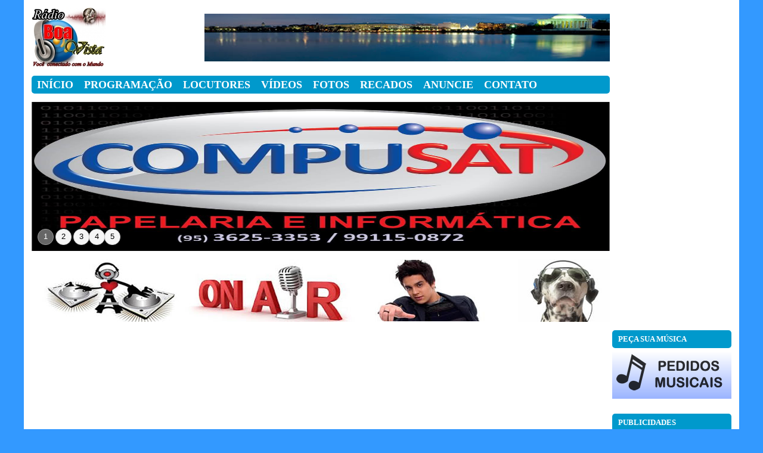

--- FILE ---
content_type: text/html
request_url: https://radio.radiosnaweb.com/?idsite=210&area=programacao1&ds=ter
body_size: 6112
content:

<!DOCTYPE HTML PUBLIC "-//W3C//DTD HTML 4.01 Transitional//EN" "http://www.w3.org/TR/html4/loose.dtd">
<html><head><meta charset="iso-8859-1">

<title>Rádio Boa Vista</title>
<meta name="description" content="" />
<meta name="keywords" content="" />
	
<meta http-equiv="Cache-Control" content="no-cache, no-store" />
<meta http-equiv="Pragma" content="no-cache, no-store" />
<meta http-equiv="expires" content="Mon, 06 Jan 1990 00:00:01 GMT" />
<meta name="googlebot" content="noodp">
<meta name="robots" content="index, follow" />

<link href="css/default.css" type="text/css" rel="stylesheet" />


<style type="text/css">
<!--
	body {
		padding-top: 0;
		color: #000000;
	}
	
	.body {
		background: #3399FF;
	}
	
	.content {
		background: #FFFFFF;
	}
	
	.bg_menu {
		background: #0099CC;
	}
	
	.menu:hover {
		background: #0000FF;
		color: #FFFFFF;
	}
	
	.menu {
		color: #FFFFFF;
	}
	
	.menulink {
		color: #FFFFFF;
	}
	
	.menulink:hover {
		color: #FFFFFF;
	}
	
	a {
		color: #FF0000	}
	
	a:hover {
		color: #000000;
	}
	
	.menu_esq {
		background: #FFFFFF;
		color: #000000;
	}
	
	.menu_esq:hover {
		background: #CCF2FF;
		color: #000000;
	}
	
	.i_eventos {
		background: #000000;
		color: #FFFFFF;
	}
	
	.submenu {
		color: #FFFFFF;
		background: #0099CC;
	}
	
	.rodape, .rodape:hover {
		color: #FFFFFF;
		background: none;
		padding: 0px;
	}
	
	.top10 {
		color: #0099CC;
	}
	
  
	   
  	
-->
</style>



<script async src="https://code.jquery.com/jquery-1.9.1.js"></script>
  <script async src="https://code.jquery.com/ui/1.10.3/jquery-ui.js"></script>


	
  
<script>
		desttotal = 5;
	destatual = 0;
	destanterior = 0;
	destroda = 0;
	destativo = 0;
</script>
<script language="javascript" type="text/javascript" src="js/destaques.js"></script>

                        <script type="text/javascript">

var objects = document.getElementsByTagName('object');
for (var i=0, m = objects.length; i < m; i++) {
    objects[i].style.display="";
}
</script>
</head>

<body class="body">


<div align="center">
  <table width="996" border="0" cellspacing="0" cellpadding="0">
    <tr>
      <td class="content"><div align="left">
        <table width="970" border="0" cellspacing="0" cellpadding="0">
          <tr>
            <td><table width="970" border="0" cellspacing="0" cellpadding="0">
              <tr>
                <td>                  <a href="?idsite=210&amp;area=inicio">
				  
				   <img src="_uploads/210/logo.jpg" border="0" /> 				  </a>
				  </td>
                <td width="680" align="center">
                                 <iframe src="publicidade.php?idsite=210&local=TOPO" width="680" height="80" frameborder="0" scrolling="no"></iframe>                 
                
                </td>
              </tr>
            </table></td>
          </tr>
          <tr>
            <td>&nbsp;</td>
          </tr>
          <tr>
            <td class="bg_menu"><table border="0" cellspacing="0" cellpadding="0">
                           <tr>
                <td><a href="?idsite=210&amp;area=inicio" class="menulink">
                <div class="menu"> INÍCIO</div></a></td>
                                <td><a href="?idsite=210&amp;area=programacao" class="menulink">
                <div class="menu">PROGRAMA&Ccedil;&Atilde;O</div></a></td>
                                <td><a href="?idsite=210&amp;area=locutores" class="menulink">
                <div class="menu">LOCUTORES</div></a></td>                 <td><a href="?idsite=210&amp;area=videos" class="menulink">
                <div class="menu">V&Iacute;DEOS</div></a></td>
                                <td><a href="?idsite=210&amp;area=fotos" class="menulink">
                <div class="menu">FOTOS</div></a></td>
                                <td><a href="?idsite=210&area=recados" class="menulink">
                <div class="menu">RECADOS</div></a></td>
                                <td><a href="?idsite=210&amp;area=anuncie" class="menulink">
                <div class="menu">ANUNCIE</div></a></td>
                                
                <td><a href="?idsite=210&amp;area=contato" class="menulink">
                <div class="menu">CONTATO</div></a></td>
                
              </tr> 				
            </table></td>
          </tr>
          <tr>
            <td>&nbsp;</td>
          </tr>
          
                   
          <tr>
            <td>
            
            <div id="main_destaques">
                	<div id='destaque1' class='main_destaques'><a href='https://www.facebook.com/compusatbv/info/?tab=page_info' target="_blank">
			
			<img src='_uploads/210/destaques/37392.jpg' border='0' width="970" height="250" />
			
			
			
			 </a>
			
			
			</div>
        	<div id='btn_destaque1' class='btn_destaques' style='left: 10px;' numeracao='1'>1</div><div class='btn_destaques_spacer'></div>
		        	<div id='destaque2' class='main_destaques'><a href='http://www.herbaliferr.com.br/' target="_blank">
			
			<img src='_uploads/210/destaques/30958.png' border='0' width="970" height="250" />
			
			
			
			 </a>
			
			
			</div>
        	<div id='btn_destaque2' class='btn_destaques' style='left: 40px;' numeracao='2'>2</div><div class='btn_destaques_spacer'></div>
		        	<div id='destaque3' class='main_destaques'><a href='http://www.pppecas.com.br/' target="_blank">
			
			<img src='_uploads/210/destaques/10234.jpg' border='0' width="970" height="250" />
			
			
			
			 </a>
			
			
			</div>
        	<div id='btn_destaque3' class='btn_destaques' style='left: 70px;' numeracao='3'>3</div><div class='btn_destaques_spacer'></div>
		        	<div id='destaque4' class='main_destaques'><a href='' target="_blank">
			
			<img src='_uploads/210/destaques/4135.jpg' border='0' width="970" height="250" />
			
			
			
			 </a>
			
			
			</div>
        	<div id='btn_destaque4' class='btn_destaques' style='left: 96px;' numeracao='4'>4</div><div class='btn_destaques_spacer'></div>
		        	<div id='destaque5' class='main_destaques'><a href='' target="_blank">
			
			<img src='_uploads/210/destaques/4130.jpg' border='0' width="970" height="250" />
			
			
			
			 </a>
			
			
			</div>
        	<div id='btn_destaque5' class='btn_destaques' style='left: 122px;' numeracao='5'>5</div><div class='btn_destaques_spacer'></div>
							                 </div>
				
				
				
				</td>
          </tr>
                    <tr>
            <td>&nbsp;</td>
          </tr>
          
                    <tr>
            <td height="105" align="center">                      
            <iframe src="publicidade.php?idsite=210&local=TOPO-CENTRAL" width="970" height="105" frameborder="0" scrolling="no"></iframe></td>
          </tr>
                    
          <tr>
            <td>&nbsp;</td>
          </tr>
          <tr>
            <td><table width="970" border="0" cellspacing="0" cellpadding="0">
              <tr>
                <td width="200" valign="top"><table width="200" border="0" cellspacing="0" cellpadding="0">
                  <tr>
                    <td class="submenu">MENU</td>
                  </tr>
                  <tr>
                    <td height="2"></td>
                  </tr>
                  <tr>
                    <td><a href="?idsite=210&area=inicio"><div class="menu_esq">&raquo;  Início</div></a></td>
                  </tr>
                                    
                  <tr>
                    <td><a href="?idsite=210&area=locutores"><div class="menu_esq">&raquo; Locutores</div></a></td>
                  </tr>
                                    
                  <tr>
                    <td><a href="?idsite=210&area=videos"><div class="menu_esq">&raquo;  V&iacute;deos</div></a></td>
                  </tr>
                  
                                    <tr>
                    <td><a href="?idsite=210&area=programacao"><div class="menu_esq">&raquo;  Programacão</div></a></td>
                  </tr>
                                    <tr>
                    <td><a href="?idsite=210&area=pedido-de-musica">
                    <div class="menu_esq">&raquo;  Pe&ccedil;a sua m&uacute;sica</div></a></td>
                  </tr>
                                    <tr>
                    <td><a href="?idsite=210&area=fotos"><div class="menu_esq">&raquo; Fotos</div></a></td>
                  </tr>
                  
                                    <tr>
                    <td><a href="?idsite=210&area=promocoes"><div class="menu_esq">&raquo;   Promo&ccedil;&otilde;es</div></a></td>
                  </tr>
                                    <tr>
                    <td><a href="?idsite=210&amp;area=enquetes">
                      <div class="menu_esq">&raquo;  Enquetes</div>
                    </a></td>
                  </tr>
                                   <tr>
                    <td><a href="?idsite=210&area=recados"><div class="menu_esq">&raquo;  Recados</div></a></td>
                  </tr>
                                    
                                    <tr>
                    <td><a href="?idsite=210&area=app"><div class="menu_esq">&raquo; APP para Smarthphones</div></a></td>
                  </tr>
                                    <!--
                  <tr>
                    <td height="25"><a href="?idsite=210&area=players"><div class="menu_esq">&raquo; Players</div></a></td>
                  </tr>
                  -->
                  <tr>
                    <td><a href="?idsite=210&area=contato"><div class="menu_esq">&raquo;  Contato</div></a></td>
                  </tr>
                  
                                     <tr>
                    <td><a href="?idsite=210&area=anuncie">
                    <div class="menu_esq">&raquo;  Anuncie aqui</div></a></td>
                  </tr>
                                    
                  
                  <tr>
                    <td height="25">&nbsp;</td>
                  </tr>
                  
                  				  
				   <tr>
                    <td class="submenu">NO AR </td>
                  </tr>
                  
                    
                                                <tr>
                    <td>
                 <table width="200" border="0" cellspacing="0" cellpadding="0">
                      <tr>
                        <td height="5" colspan="3"></td>
                        </tr>
                      <tr>
                        <td width="67"><img src="_uploads/noar.jpg" border="0" /></td>
                        <td width="5">&nbsp;</td>
                        <td><strong>Programação Normal</strong><br />PlayList</td>
                      </tr>
                    </table> 
					</td>
                    </tr>
					
					                    
                  
                  <tr>
                    <td height="25">&nbsp;</td>
                  </tr>
            						
								
						
                   <tr>
                    <td class="submenu">RADIO NET MANIA</td>
                  </tr>
                    <tr>
                    <td>
					<table width="200" border="0" cellspacing="0" cellpadding="0">
                      <tr>
                        <td height="5" colspan="3"></td>
                        </tr>
                      <tr>
                        <td align="center" ><a href="http://guia.club/empresa/radionetmania.html">RADIO NET MANIA</a></td>
                       
                      </tr>
                    </table>
					
					
					
					</td>
                  </tr>
                   <tr>
                    <td height="25">&nbsp;</td>
                  </tr>
                  				  
                  <tr>
                    <td class="submenu">PUBLICIDADES</td>
                  </tr>
                  
                      
    
        
			
                 
                  
                  
                  
                  <tr>
                    <td height="5"></td>
                  </tr>
                  <tr>
                    <td height="80" align="center"> 
					
					<div align="center" style="width: 200px; height: 80px; line-height: 80px;">
					<a href='http://www.radioshowealegria.com.br/' target='_blank'><img src='_uploads/210/publicidade/16268.jpg' width='200' height='80' border='0' /></a>                  </div>  
                    </td>
                  </tr>
                  
                                    
                  <tr>
                    <td height="25">&nbsp;</td>
                  </tr>
                  
                   
                   <tr>
                    <td class="submenu">REL&Oacute;GIO</td>
                  </tr>
                  <tr>
                    <td>
									<table width="200" border="0" cellspacing="0" cellpadding="0">
                      <tr>
                        <td height="5" colspan="3"></td>
                        </tr>
                      <tr>
                        <td align="center" ><!--************CODE GEOWEATHER************-->
<a href="http://www.geovisites.com/pt/directory/sociedade_analfabetismo.php?compte=853185653350"  target="_blank"><img src="https://geoloc20.geovisite.ovh/private/geoweather.php?compte=853185653350&base=geoloc20" border="0" alt="analfabetismo"></a><!--************END CODE GEOWEATHER************--></td>
                       
                      </tr>
                    </table>
					
					</td>
                  </tr>
                   <tr>
                    <td height="25">&nbsp;</td>
                  </tr>
                                                              <tr>
                    <td class="submenu">PREVIS&Atilde;O DO TEMPO</td>
                  </tr>
                  <tr>
                    <td>
									<table width="200" border="0" cellspacing="0" cellpadding="0">
                      <tr>
                        <td height="5" colspan="3"></td>
                        </tr>
                      <tr>
                        <td align="center" ><img src="https://www.tempo.com/wimages/foto3b6a519ad4dab4356238123f8f31db3b.png"></td>
                       
                      </tr>
                    </table>
					
					</td>
                  </tr>
                   <tr>
                    <td height="25">&nbsp;</td>
                  </tr>
                                    
                  <tr>
                    <td class="submenu">RECADOS </td>
                  </tr>
                  <tr>
                    <td height="2"></td>
                  </tr>
                  <tr>
                    <td><marquee behavior="scroll" direction="up" width="200" height="380" scrollamount="2">								<table width="200" border="0" cellspacing="4" cellpadding="0">
								  <tr>
								    <td>Bom dia,,,quero ouvir e dedicar a musica,,Mais ninguem do brunno carvalho pmarcelo queiroz com amo e carinho,,blz...</td>
							      </tr>
								  <tr>
								    <td align="right"><strong>marcela golveia - boa vista/rr</strong></td>
							      </tr>
                                  <tr>
								    <td align="right">02/10/2023 - 9:37</td>
							      </tr>
                                 								  <tr>
								    <td height="8" align="center" valign="middle">-----------------------</td>
							      </tr>
						    </table>
                                <p>
                                  								<table width="200" border="0" cellspacing="4" cellpadding="0">
								  <tr>
								    <td>Boa noite! Falo em nome de Maria De Lurdes Carvalho Conceição. 
Ela procura seu irmão João Carvalho Conceição, que não vê há 40 anos, última notícia ele residia Mucajai-RR. Poderia divulgar para conseguirmos localiza-lo?
contato 67 9917-8239...</td>
							      </tr>
								  <tr>
								    <td align="right"><strong>Maria de Lurdes Carvalho  Conceição - CAMPO GRANDE/MS</strong></td>
							      </tr>
                                  <tr>
								    <td align="right">31/07/2023 - 22:21</td>
							      </tr>
                                 								  <tr>
								    <td height="8" align="center" valign="middle">-----------------------</td>
							      </tr>
						    </table>
                                <p>
                                  								<table width="200" border="0" cellspacing="4" cellpadding="0">
								  <tr>
								    <td>mim chamo Eva tô procurando meu irmão que fais 33 anos que ele saiu de casa minha mãe chama Maria do Socorro da conceção e pai domigo José da conceção silva meu irmão que tô procurando chama Antonio Nilton da conceção...</td>
							      </tr>
								  <tr>
								    <td align="right"><strong>Eva dá Conceição Cardoso - tuntum Maranhão/Maranhão</strong></td>
							      </tr>
                                  <tr>
								    <td align="right">09/06/2022 - 13:00</td>
							      </tr>
                                 								  <tr>
								    <td height="8" align="center" valign="middle">-----------------------</td>
							      </tr>
						    </table>
                                <p>
                                  								<table width="200" border="0" cellspacing="4" cellpadding="0">
								  <tr>
								    <td>mim chamo Eva tô procurando meu irmão que fais 33 anos que ele saiu de casa minha mãe chama Maria do Socorro da conceção e pai domigo José da conceção silva meu irmão que tô procurando chama Antonio Nilton da conceção...</td>
							      </tr>
								  <tr>
								    <td align="right"><strong>Eva dá Conceição Cardoso - tuntum Maranhão/Maranhão</strong></td>
							      </tr>
                                  <tr>
								    <td align="right">09/06/2022 - 13:00</td>
							      </tr>
                                 								  <tr>
								    <td height="8" align="center" valign="middle">-----------------------</td>
							      </tr>
						    </table>
                                <p>
                                  								<table width="200" border="0" cellspacing="4" cellpadding="0">
								  <tr>
								    <td>ola queria confirmar si e verdade que a fronteira brasil y venezuela vai abrir amanha, poderiam informar ¿...</td>
							      </tr>
								  <tr>
								    <td align="right"><strong>ROsi - manaus/amazonas</strong></td>
							      </tr>
                                  <tr>
								    <td align="right">23/02/2022 - 16:11</td>
							      </tr>
                                 								  <tr>
								    <td height="8" align="center" valign="middle">-----------------------</td>
							      </tr>
						    </table>
                                <p>
                                  								<table width="200" border="0" cellspacing="4" cellpadding="0">
								  <tr>
								    <td>Toca a músicas barões da pisadinha qualquer uma deles...</td>
							      </tr>
								  <tr>
								    <td align="right"><strong>Mielli - Boa vista/Roraima</strong></td>
							      </tr>
                                  <tr>
								    <td align="right">15/11/2020 - 10:55</td>
							      </tr>
                                 								  <tr>
								    <td height="8" align="center" valign="middle">-----------------------</td>
							      </tr>
						    </table>
                                <p>
                                  								<table width="200" border="0" cellspacing="4" cellpadding="0">
								  <tr>
								    <td>Por favor quem encontrou a cateira do Jackson Inácio Gomes na comunidade pium município bomfim ere festa da abóbora......</td>
							      </tr>
								  <tr>
								    <td align="right"><strong>Mielli - Boa vista/Roraima</strong></td>
							      </tr>
                                  <tr>
								    <td align="right">15/11/2020 - 10:43</td>
							      </tr>
                                 								  <tr>
								    <td height="8" align="center" valign="middle">-----------------------</td>
							      </tr>
						    </table>
                                <p>
                                  								<table width="200" border="0" cellspacing="4" cellpadding="0">
								  <tr>
								    <td>Quero ouvir essa música Henrique e Juliano-flor e o beija flor...</td>
							      </tr>
								  <tr>
								    <td align="right"><strong>Anna Caroline - Boavista/Roraima</strong></td>
							      </tr>
                                  <tr>
								    <td align="right">05/05/2020 - 20:32</td>
							      </tr>
                                 								  <tr>
								    <td height="8" align="center" valign="middle">-----------------------</td>
							      </tr>
						    </table>
                                <p>
                                  								<table width="200" border="0" cellspacing="4" cellpadding="0">
								  <tr>
								    <td>Meu amigo Edilson, estou com galera ouvindo seu programa, manda um alô aí, estamos nun bate papo numa noite boa aqui no Recanto Feliz no estão do Tocantins....</td>
							      </tr>
								  <tr>
								    <td align="right"><strong>Tião Urcino / Recanto Feliz no Tocantins - PONTE ALATA DOM JESUS/Tocantins</strong></td>
							      </tr>
                                  <tr>
								    <td align="right">27/11/2019 - 22:05</td>
							      </tr>
                                 								  <tr>
								    <td height="8" align="center" valign="middle">-----------------------</td>
							      </tr>
						    </table>
                                <p>
                                  								<table width="200" border="0" cellspacing="4" cellpadding="0">
								  <tr>
								    <td>Parabéns pela ótima programação. Estou ouvindo aqui de Belo Horizonte MG....</td>
							      </tr>
								  <tr>
								    <td align="right"><strong>Martynis.cruz - Belo Horizonte/MG</strong></td>
							      </tr>
                                  <tr>
								    <td align="right">27/10/2019 - 13:08</td>
							      </tr>
                                 								  <tr>
								    <td height="8" align="center" valign="middle">-----------------------</td>
							      </tr>
						    </table>
                                <p>
                                  								<table width="200" border="0" cellspacing="4" cellpadding="0">
								  <tr>
								    <td>Amei encontrar essa rádio novamente amo de mais ouvir as músicas .saudades, muitos bjs e abraços amo vcs!...</td>
							      </tr>
								  <tr>
								    <td align="right"><strong>Jane feitoza - Manaus/Amazonas</strong></td>
							      </tr>
                                  <tr>
								    <td align="right">16/05/2019 - 1:05</td>
							      </tr>
                                 								  <tr>
								    <td height="8" align="center" valign="middle">-----------------------</td>
							      </tr>
						    </table>
                                <p>
                                  								<table width="200" border="0" cellspacing="4" cellpadding="0">
								  <tr>
								    <td>Boa noite sou o khrysthian do bairro aeroporto.estou vendendo uma chacara na refial do bointento enteresados ligar nesse numero. 95991381797 para melhores informaçoes...</td>
							      </tr>
								  <tr>
								    <td align="right"><strong>khrysthian matheus - boa vista/Roraima</strong></td>
							      </tr>
                                  <tr>
								    <td align="right">20/01/2019 - 23:16</td>
							      </tr>
                                 								  <tr>
								    <td height="8" align="center" valign="middle">-----------------------</td>
							      </tr>
						    </table>
                                <p>
                                  								<table width="200" border="0" cellspacing="4" cellpadding="0">
								  <tr>
								    <td>bom dia é minha primeira vez aqui to gostando da programação manda um alô pra gente aqui em Boa vista &amp;#10084;&amp;#127929;&amp;#127925;&amp;#127932;...</td>
							      </tr>
								  <tr>
								    <td align="right"><strong>pedro sacode - Boa vista/RR</strong></td>
							      </tr>
                                  <tr>
								    <td align="right">18/10/2018 - 8:56</td>
							      </tr>
                                 								  <tr>
								    <td height="8" align="center" valign="middle">-----------------------</td>
							      </tr>
						    </table>
                                <p>
                                  								<table width="200" border="0" cellspacing="4" cellpadding="0">
								  <tr>
								    <td>bom dia é minha primeira vez aqui to gostando da programação manda um alô pra gente aqui em Boa vista &amp;#10084;&amp;#127929;&amp;#127925;&amp;#127932;...</td>
							      </tr>
								  <tr>
								    <td align="right"><strong>pedro sacode - Boa vista/RR</strong></td>
							      </tr>
                                  <tr>
								    <td align="right">18/10/2018 - 8:49</td>
							      </tr>
                                 								  <tr>
								    <td height="8" align="center" valign="middle">-----------------------</td>
							      </tr>
						    </table>
                                <p>
                                  								<table width="200" border="0" cellspacing="4" cellpadding="0">
								  <tr>
								    <td>Uma programação nota mil parabéns amigo Martin Pereira...</td>
							      </tr>
								  <tr>
								    <td align="right"><strong>Roberto de Oliveira - BOA VISTA/SOLTEIRO</strong></td>
							      </tr>
                                  <tr>
								    <td align="right">22/09/2018 - 19:27</td>
							      </tr>
                                 								  <tr>
								    <td height="8" align="center" valign="middle">-----------------------</td>
							      </tr>
						    </table>
                                <p>
                                  								<table width="200" border="0" cellspacing="4" cellpadding="0">
								  <tr>
								    <td>Um belo dia a todos,,,quero oferecer a musica,,barreiras/brunno carvalho palberto valentin,,valeu bjao ptodos...</td>
							      </tr>
								  <tr>
								    <td align="right"><strong>gizele maldonado - bela vista/rr</strong></td>
							      </tr>
                                  <tr>
								    <td align="right">06/08/2018 - 8:54</td>
							      </tr>
                                 								  <tr>
								    <td height="8" align="center" valign="middle">-----------------------</td>
							      </tr>
						    </table>
                                <p>
                                  								<table width="200" border="0" cellspacing="4" cellpadding="0">
								  <tr>
								    <td>quero oferecer a musica,,Barreiras do Brunno Carvalho em especial pgilberto valdez com mmui carinho,,,...</td>
							      </tr>
								  <tr>
								    <td align="right"><strong>karla reis - boa vista/rr</strong></td>
							      </tr>
                                  <tr>
								    <td align="right">29/06/2018 - 14:59</td>
							      </tr>
                                 								  <tr>
								    <td height="8" align="center" valign="middle">-----------------------</td>
							      </tr>
						    </table>
                                <p>
                                  								<table width="200" border="0" cellspacing="4" cellpadding="0">
								  <tr>
								    <td>boa noite, quero uma musica de luan santana te vivo, oferece a minha esposa akla  e minha filha alice, no aguardo....</td>
							      </tr>
								  <tr>
								    <td align="right"><strong>pedro veloso - sao paulo/sp</strong></td>
							      </tr>
                                  <tr>
								    <td align="right">10/01/2018 - 21:59</td>
							      </tr>
                                 								  <tr>
								    <td height="8" align="center" valign="middle">-----------------------</td>
							      </tr>
						    </table>
                                <p>
                                  								<table width="200" border="0" cellspacing="4" cellpadding="0">
								  <tr>
								    <td>Para saludar a Liliana Teran en boavista estado de roraima desde Venezuela. .de parte de Gerardo Vargas en Maracay q la amo y extraño...</td>
							      </tr>
								  <tr>
								    <td align="right"><strong>gerardo - boavista/roraima</strong></td>
							      </tr>
                                  <tr>
								    <td align="right">19/12/2017 - 20:14</td>
							      </tr>
                                 								  <tr>
								    <td height="8" align="center" valign="middle">-----------------------</td>
							      </tr>
						    </table>
                                <p>
                                  								<table width="200" border="0" cellspacing="4" cellpadding="0">
								  <tr>
								    <td>Boa tarde, a programação de voces  e otima, so deveriam colocar o nome das musicas para poder-mos baixar, obrigado....</td>
							      </tr>
								  <tr>
								    <td align="right"><strong>Romeu silveira - Itajai/Sc</strong></td>
							      </tr>
                                  <tr>
								    <td align="right">26/07/2017 - 16:22</td>
							      </tr>
                                 								  <tr>
								    <td height="8" align="center" valign="middle">-----------------------</td>
							      </tr>
						    </table>
                                <p>
                                  </marquee>                                      </p>
                          <p>------------------------</p>
                          <p><a href="?idsite=210&amp;area=recados&amp;acao=enviar" class="menu_esq">&raquo; <strong>Enviar recado</strong></a>
</p></td>
                  </tr>
                  <tr>
                    <td><a href="?idsite=210&amp;area=recados" class="menu_esq">&raquo; <strong>Ver todos os recados</strong></a></td>
                  </tr>
                  <tr>
                    <td height="25">&nbsp;</td>
                  </tr>                   				  
                  <tr>
                    <td class="submenu">PUBLICIDADES</td>
                  </tr>
                  
                      
    
            <tr>
                    <td height="5"></td>
                  </tr>
                  <tr>
                    <td height="80" align="center"> 
					
					<div align="center" style="width: 200px; height: 80px; line-height: 80px;">                   
                    
           <img src="imagens/publicidadelateral.png" alt="publicidade lateral" />
            </div>  
                    </td>
                  </tr>
           
			                         
                  <tr>
                    <td height="25">&nbsp;</td>
                  </tr>
                  
                                  
                </table></td>
                <td width="20">&nbsp;</td>

                <td width="530" valign="top">
                  <table width="530" border="0" cellspacing="0" cellpadding="0">
                  <tr>
                    <td valign="top"><style type="text/css">
<!--
.style1 {
	font-size: 16px;
	}
.style2 {
	font-size: 16px;
	color: #FFF;
}
-->
</style>
<table width="530" border="0" cellspacing="0" cellpadding="0">
	  <tr>
	    <td class="submenu">PROGRAMA&Ccedil;&Atilde;O</td>
  </tr>
	  <tr>
	    <td height="10"></td>
  </tr>
	  <tr>
	    <td>Nenhuma programação cadastrada!  

  
  </td>
  </tr>
  
 
 
 
  
  
        </table>

	    </td>
  </tr>
</table>
</td>
                  </tr>
                </table></td>
                <td width="20">&nbsp;</td>
                <td width="200" valign="top">
                <table width="200" border="0" cellspacing="0" cellpadding="0">
                
                              
               
                 
                        
                                               
                        
                        
                   <tr>
                    <td class="submenu">PE&Ccedil;A SUA M&Uacute;SICA</td>
                  </tr>
                  <tr>
                    <td>
					<table width="200" border="0" cellspacing="0" cellpadding="0">
                      <tr>
                        <td height="5" colspan="3"></td>
                        </tr>
                      <tr>
                        <td align="center" bgcolor="#DDDDDD"><a href="?idsite=210&area=pedido-de-musica"><img src="imagens/pedidomusical.png" width="200" height="80" border="0" alt="Pe&ccedil;a sua m&uacute;sica! Clique aqui."/></a></td>
                       
                      </tr>
                    </table>
					
					</td>
                  </tr>
                   
                    <tr>
                    <td height="25">&nbsp;</td>
                  </tr>
                  
                  				  
                  <tr>
                    <td class="submenu">PUBLICIDADES</td>
                  </tr>
                  
                      
    
            <tr>
                    <td height="5"></td>
                  </tr>
                  <tr>
                    <td height="80" align="center"> 
					
					<div align="center" style="width: 200px; height: 80px; line-height: 80px;">                   
                    
           <img src="imagens/publicidadelateral.png" alt="publicidade lateral" />
            </div>  
                    </td>
                  </tr>
           
			                         
                  <tr>
                    <td height="25">&nbsp;</td>
                  </tr>
                  
                                  
                
                                  <tr>
                    <td class="submenu">REDES SOCIAIS</td>
                  </tr>
                  <tr>
                    <td height="25" align="center"> Acompanhe-nos atrav&eacute;s de suas redes sociais favoritas:</td>
                  </tr>
                  <tr>
                    <td height="10"></td>
                  </tr>
                  <tr>
                    <td height="25" align="center"><a href="https://www.facebook.com/messages/?action=read&amp;tid=100004575901875" target="_blank"><img src="imagens/ico_facebook.png" width="24" height="24" border="0" /></a>&nbsp;&nbsp;</td>
                  </tr>
                  <tr>
                    <td height="25">&nbsp;</td>
                  </tr>
                                    <tr>
                    <td height="25" class="submenu">TOP 10</td>
                  </tr>
                  <tr>
                    <td><table width="200" border="0" cellspacing="0" cellpadding="0">
                                          <tr>
                        <td width="50" align="center" class="top10">01</td>
                        <td width="5">&nbsp;</td>
                        <td><span class="top10x"><strong>TUDO QUE VOCE QUISER LUAN SANTANA</strong></span><br />MOZAO LUCAS E LUCCO</td>
                      </tr>
					                        <tr>
                        <td width="50" align="center" class="top10">02</td>
                        <td width="5">&nbsp;</td>
                        <td><span class="top10x"><strong>ZEN ANITTA</strong></span><br />A Thousand Years - Christina Perri</td>
                      </tr>
					                        <tr>
                        <td width="50" align="center" class="top10">03</td>
                        <td width="5">&nbsp;</td>
                        <td><span class="top10x"><strong>WHEN I WAS YOUR MAN - BRUNO MARS</strong></span><br />LOGO EU JORGE E MATHEUS</td>
                      </tr>
					                        <tr>
                        <td width="50" align="center" class="top10">04</td>
                        <td width="5">&nbsp;</td>
                        <td><span class="top10x"><strong>ROYALS - LORDE</strong></span><br />Wake Me Up (Feat. Aloe Blacc) - AVICII</td>
                      </tr>
					                        <tr>
                        <td width="50" align="center" class="top10">05</td>
                        <td width="5">&nbsp;</td>
                        <td><span class="top10x"><strong>WRECKING BALL - MILEY CYRUS</strong></span><br />Hey Brother - AVICII</td>
                      </tr>
					                        <tr>
                        <td width="50" align="center" class="top10">06</td>
                        <td width="5">&nbsp;</td>
                        <td><span class="top10x"><strong>FUI FIEL - GUSTTAVO LIMA</strong></span><br />Gaveta - Fernando e Sorocaba</td>
                      </tr>
					                        <tr>
                        <td width="50" align="center" class="top10">07</td>
                        <td width="5">&nbsp;</td>
                        <td><span class="top10x"><strong>BEIJINHO NO OMBRO GAIOLA DAS POPOZUDAS</strong></span><br />Aquele Novembro - Diego Torres e TiagO</td>
                      </tr>
					                        <tr>
                        <td width="50" align="center" class="top10">08</td>
                        <td width="5">&nbsp;</td>
                        <td><span class="top10x"><strong>GUERRA FRIA (PART. JORGE E MATHEUS) - SORRISO MAROTO</strong></span><br />Teimosa - Héster & Helena</td>
                      </tr>
					                        <tr>
                        <td width="50" align="center" class="top10">09</td>
                        <td width="5">&nbsp;</td>
                        <td><span class="top10x"><strong>CAN'T REMEMBER TO FORGET YOU (FEAT. RIHANNA</strong></span><br />KONRADO ALEKSANDRO  VOU OTMAR UMA HOJE</td>
                      </tr>
					                        <tr>
                        <td width="50" align="center" class="top10">10</td>
                        <td width="5">&nbsp;</td>
                        <td><span class="top10x"><strong>NA LINHA DO TEMPO - VICTOR E LEO</strong></span><br />Mulher - Projota</td>
                      </tr>
					                      </table></td>
                  </tr>
                  <tr>
                    <td height="25">&nbsp;</td>
                  </tr>
                  
                                    <tr>
                    <td height="25" class="submenu">ENQUETE</td>
                  </tr>
                  <tr>
                    <td>Nenhuma enquete ativa para exibir!</td>
                  </tr>
                  <tr>
                    <td height="25">&nbsp;</td>
                  </tr>
                  
                                   
                  
                  				  
                  <tr>
                    <td class="submenu">PUBLICIDADES</td>
                  </tr>
                  
                      
    
        
			
                 
                  
                  
                  
                  <tr>
                    <td height="5"></td>
                  </tr>
                  <tr>
                    <td height="80" align="center"> 
					
					<div align="center" style="width: 200px; height: 80px; line-height: 80px;">
					<a href='' target='_blank'><img src='_uploads/210/publicidade/3059.jpg' width='200' height='80' border='0' /></a>                  </div>  
                    </td>
                  </tr>
                  
                      
			
                 
                  
                  
                  
                  <tr>
                    <td height="5"></td>
                  </tr>
                  <tr>
                    <td height="80" align="center"> 
					
					<div align="center" style="width: 200px; height: 80px; line-height: 80px;">
					<a href='' target='_blank'><img src='_uploads/210/publicidade/3061.jpg' width='200' height='80' border='0' /></a>                  </div>  
                    </td>
                  </tr>
                  
                      
			
                 
                  
                  
                  
                  <tr>
                    <td height="5"></td>
                  </tr>
                  <tr>
                    <td height="80" align="center"> 
					
					<div align="center" style="width: 200px; height: 80px; line-height: 80px;">
					<a href='' target='_blank'><img src='_uploads/210/publicidade/3060.jpg' width='200' height='80' border='0' /></a>                  </div>  
                    </td>
                  </tr>
                  
                      
			
                 
                  
                  
                  
                  <tr>
                    <td height="5"></td>
                  </tr>
                  <tr>
                    <td height="80" align="center"> 
					
					<div align="center" style="width: 200px; height: 80px; line-height: 80px;">
					<a href='' target='_blank'><img src='_uploads/210/publicidade/3064.png' width='200' height='80' border='0' /></a>                  </div>  
                    </td>
                  </tr>
                  
                      
			
                 
                  
                  
                  
                  <tr>
                    <td height="5"></td>
                  </tr>
                  <tr>
                    <td height="80" align="center"> 
					
					<div align="center" style="width: 200px; height: 80px; line-height: 80px;">
					<a href='http://www.portalradios.com.br/flash/indexwz3.php?canal=sc_boavi&amp;canal2=sc_boavi&quot; width=&quot;284&quot; marginwidth=&quot;0&quot;' target='_blank'><img src='_uploads/210/publicidade/3063.jpg' width='200' height='80' border='0' /></a>                  </div>  
                    </td>
                  </tr>
                  
                      
			
                 
                  
                  
                  
                  <tr>
                    <td height="5"></td>
                  </tr>
                  <tr>
                    <td height="80" align="center"> 
					
					<div align="center" style="width: 200px; height: 80px; line-height: 80px;">
					<a href='' target='_blank'><img src='_uploads/210/publicidade/3065.jpg' width='200' height='80' border='0' /></a>                  </div>  
                    </td>
                  </tr>
                  
                      
			
                 
                  
                  
                  
                  <tr>
                    <td height="5"></td>
                  </tr>
                  <tr>
                    <td height="80" align="center"> 
					
					<div align="center" style="width: 200px; height: 80px; line-height: 80px;">
					<a href='' target='_blank'><img src='_uploads/210/publicidade/3062.jpg' width='200' height='80' border='0' /></a>                  </div>  
                    </td>
                  </tr>
                  
                      
			
                 
                  
                  
                  
                  <tr>
                    <td height="5"></td>
                  </tr>
                  <tr>
                    <td height="80" align="center"> 
					
					<div align="center" style="width: 200px; height: 80px; line-height: 80px;">
					<a href='https://www.facebook.com/pages/PPPe%C3%A7as-A-casa-das-bicicletas/251242441586193' target='_blank'><img src='_uploads/210/publicidade/5724.jpg' width='200' height='80' border='0' /></a>                  </div>  
                    </td>
                  </tr>
                  
                                    
                  <tr>
                    <td height="25">&nbsp;</td>
                  </tr>
                  
                                    
                                    
                  <tr>
                    <td bgcolor="#FFFFFF"><iframe src="//www.facebook.com/plugins/likebox.php?href=https://www.facebook.com/messages/?action=read&amp;tid=100004575901875&amp;width=200&amp;colorscheme=light&amp;show_faces=true&amp;border_color&amp;stream=false&amp;header=true&amp;height=290" scrolling="no" frameborder="0" style="border:none; overflow:hidden; width:200px; height:290px;" allowTransparency="true"></iframe></td>
                  </tr>
                  <tr>
                    <td height="25">&nbsp;</td>
                  </tr>                 </table></td>
              </tr>
            </table></td>
          </tr>
          <tr>
            <td>&nbsp;</td>
          </tr>
        </table>
      </div></td>
    </tr>
  </table>
  <table width="100%" border="0" cellspacing="0" cellpadding="0" class="submenu">
    <tr>
      <td><div align="center">
        <table width="996" border="0" cellspacing="0" cellpadding="0" class="">
          <tr>
            <td colspan="2">&nbsp;</td>
          </tr>
          
                 
          
          <tr>
            <td colspan="2" background="imagens/bg_footer.png" style="padding: 0px 10px;"><a href="?idsite=210&amp;area=inicio" class="rodape" style="padding: 0px;">INICIAL</a>  | <a href="?idsite=210&amp;area=programacao" class="rodape" style="padding: 0px;">PROGRAMA&Ccedil;&Atilde;O</a> | <a href="?idsite=210&amp;area=locutores" class="rodape" style="padding: 0px;">LOCUTORES</a> | <a href="?idsite=210&amp;area=videos" class="rodape" style="padding: 0px;">V&Iacute;DEOS</a>   | <a href="?idsite=210&amp;area=fotos" class="rodape" style="padding: 0px;">FOTOS</a>  | <a href="?idsite=210&amp;area=contato" class="rodape" style="padding: 0px;">CONTATO</a></td>
            </tr>
          <tr>
            <td height="10" colspan="2"></td>
            </tr>
          <tr>
            <td>Licenciado para <strong>Rádio Boa Vista (radioboavista.com.br)</strong>. Proibida a c&oacute;pia total ou parcial deste site.</td>
            <td width="210">REDES SOCIAIS</td>
            </tr>
          <tr>
          
          		  
            <td>&copy; 2017 <a href="https://www.portalradios.com.br" target="_blank" class="rodape" style="padding: 0px;">SISTEMA DE SITE R&Aacute;DIO EXPRESS PORTAL R&Aacute;DIOS</a>, TODOS OS DIREITOS RESERVADOS.</td>
            
            
            
            <td>              <a href="https://www.facebook.com/messages/?action=read&amp;tid=100004575901875" target="_blank"><img src="imagens/ico_facebook.png" width="24" height="24" border="0" /></a>&nbsp;&nbsp;
              				
				
				</td>
            </tr>
          <tr>
            <td colspan="2">&nbsp;</td>
          </tr>
        </table>
      </div></td>
    </tr>
  </table>
</div>
</body>
</html>

--- FILE ---
content_type: text/html
request_url: https://radio.radiosnaweb.com/publicidade.php?idsite=210&local=TOPO
body_size: 285
content:

<!DOCTYPE html PUBLIC "-//W3C//DTD XHTML 1.0 Transitional//EN" "http://www.w3.org/TR/xhtml1/DTD/xhtml1-transitional.dtd">
<html xmlns="http://www.w3.org/1999/xhtml">
<head>
<meta http-equiv="Content-Type" content="text/html; charset=iso-8859-1" />
<title>Rádio Boa Vista</title>
<meta name="description" content="" />
<meta name="keywords" content="" />
	
<meta http-equiv="Cache-Control" content="no-cache, no-store" />
<meta http-equiv="Pragma" content="no-cache, no-store" />
<meta http-equiv="expires" content="Mon, 06 Jan 1990 00:00:01 GMT" />
<meta name="googlebot" content="noodp">
<meta name="robots" content="index, follow" />

<link href="css/default.css" type="text/css" rel="stylesheet" />
</head>

<body>
	    
    <div align="center" style="width: 680px; height: 80px; line-height: 80px;">
    <a href='' target='_blank'><img src='_uploads/210/publicidade/2996.jpg' width='680' height='80' border='0' /></a>    </div>
</body>
</html>

--- FILE ---
content_type: text/html
request_url: https://radio.radiosnaweb.com/publicidade.php?idsite=210&local=TOPO-CENTRAL
body_size: 288
content:

<!DOCTYPE html PUBLIC "-//W3C//DTD XHTML 1.0 Transitional//EN" "http://www.w3.org/TR/xhtml1/DTD/xhtml1-transitional.dtd">
<html xmlns="http://www.w3.org/1999/xhtml">
<head>
<meta http-equiv="Content-Type" content="text/html; charset=iso-8859-1" />
<title>Rádio Boa Vista</title>
<meta name="description" content="" />
<meta name="keywords" content="" />
	
<meta http-equiv="Cache-Control" content="no-cache, no-store" />
<meta http-equiv="Pragma" content="no-cache, no-store" />
<meta http-equiv="expires" content="Mon, 06 Jan 1990 00:00:01 GMT" />
<meta name="googlebot" content="noodp">
<meta name="robots" content="index, follow" />

<link href="css/default.css" type="text/css" rel="stylesheet" />
</head>

<body>
	    
    <div align="center" style="width: 970px; height: 105px; line-height: 105px;">
    <a href='' target='_blank'><img src='_uploads/210/publicidade/2997.jpg' width='970' height='105' border='0' /></a>    </div>
</body>
</html>

--- FILE ---
content_type: text/css
request_url: https://radio.radiosnaweb.com/css/default.css
body_size: 926
content:
/* CSS Document */

* {
	margin: 0px;
	padding: 0px;
	outline: none;
	resize: none;
}

body {
	font-family: "Lucida Sans Unicode", "Lucida Grande", sans-serif;
	font-size: 12.5px;
	color: #000;
}

.noti {
	font-family: "Trebuchet MS", sans-serif;
	font-size: 12px;
	color: #282828;
}
.noti1 {
	color: #333;
	font-size: 10px;
}



.body {
	background: #000;
}

.content {
	background: #FFF;
	padding: 13px;
}

.bg_menu {
	font-family: "Trebuchet MS";
	background: #33CCFF;
	border-radius: 5px;
	-moz-border-radius: 5px;
	-webkit-border-radius: 5px;
}

.menu {
	color: #FFF;
	text-decoration: none;
	padding: 0px 9px;
	height: 30px;
	line-height: 30px;
	font-weight: bold;
}

.menu:hover {
	background: #0099FF;
	color: #FFF;
	text-decoration: none;
}

.menua:hover {
	border-radius: 5px 0px 0px 5px;
	-moz-border-radius: 5px 0px 0px 5px;
	-webkit-border-radius: 5px 0px 0px 5px;
}

.menulink {
	color: #FFF;
	font-size: 18px;
	text-decoration: none;
}

.menulink20 {
	color: #FFF;
	font-size: 20px;
	text-decoration: none;
}
.menulink18 {
	color: #FFF;
	font-size: 18px;
	text-decoration: none;
}

.menulink16 {
	color: #FFF;
	font-size: 16px;
	text-decoration: none;
}

.menulink:hover {
	color: #FFF;
	text-decoration: none;
}
.menulink20:hover {
	color: #FFF;
	text-decoration: none;
}
.menulink18:hover {
	color: #FFF;
	text-decoration: none;
}
.menulink16:hover {
	color: #FFF;
	text-decoration: none;
}

.number {
	font-size: 35px;
	font-weight: bold;
}

.top10 {
	font-size: 35px;
	font-weight: 100;
	color: #33CCFF;
}

.top10x {
	text-transform: uppercase;
}

.submenu {
	font-family: "Trebuchet MS";
	color: #FFF;
	padding: 0px 10px;
	height: 30px;
	line-height: 30px;
	font-weight: bold;
	background: #33CCFF;
	border-radius: 5px;
	-moz-border-radius: 5px;
	-webkit-border-radius: 5px;
}
.programacao {
	color: #FFF;
	padding: 0px 10px;
	height: 30px;
	line-height: 30px;
	font-weight: bold;
	background: #CCC;
	
}
.programacao1 {
	color: #FFF;
	padding: 0px 5px;
	height: 30px;
	line-height: 30px;
	font-weight: bold;
	background: #33CCFF;
	border-radius: 10px;
	-moz-border-radius: 10px;
	-webkit-border-radius: 10px;
}
#main_destaques {
	position: relative;
	width: 970px;
	height: 250px;
	background: #F5F5F5;
}

.main_destaques {
	position: absolute;
	width: 970px;
	height: 250px;
	top: 0px;
	left: 0px;
	z-index: 990;
}

#btn_destaques {
	position: relative;
	height: 25px;
	width: 970px;
}
.btn_destaques {
	position: absolute;
	background: #F5F5F5;
	width: 25px;
	height: 25px;
	line-height: 25px;
	text-align: center;
	cursor: pointer;
	left: 10px;
	bottom: 10px;
	border: 1px solid #CCCCCC;
	z-index: 999;
	border-radius: 15px;
	-moz-border-radius: 15px;
	-webkit-border-radius: 15px;
}
.btn_destaques_light {
	position: absolute;
	background: #666666;
	color: #FFFFFF;
	width: 25px;
	height: 25px;
	line-height: 25px;
	text-align: center;
	cursor: pointer;
	left: 10px;
	bottom: 10px;
	border: 1px solid #999999;
	z-index: 999;
	border-radius: 15px;
	-moz-border-radius: 15px;
	-webkit-border-radius: 15px;
}

.legenda {
	position: absolute;
	bottom: 0px;
	left: 0px;
	width: 970px;
	height: 30px;
	opacity:0.5;
	-moz-opacity: 0.5;
	filter: alpha(opacity=50);
	z-index: 998;
	background: #000000;
}

.legenda2 {
	position: absolute;
	bottom: 5px;
	left: 10px;
	width: 950px;
	height: 20px;
	z-index: 999;
	color: #FFFFFF;
	line-height: 20px;
}






#x_main_destaques {
	position: relative;
	width: 400px;
	height: 250px;
	background: #F5F5F5;
}

.x_main_destaques {
	position: absolute;
	width: 400px;
	height: 250px;
	top: 0px;
	left: 0px;
	z-index: 990;
}

#x_btn_destaques {
	position: relative;
	height: 25px;
	width: 400px;
}

.x_btn_destaques {
	position: absolute;
	background: #F5F5F5;
	width: 125px;
	height: 45px;
	line-height: 25px;
	text-align: center;
	cursor: pointer;
	right: -130px;
	border: 1px solid #CCCCCC;
	z-index: 999;
}

.x_btn_destaques_light {
	position: absolute;
	background: #666666;
	color: #FFFFFF;
	width: 125px;
	height: 45px;
	line-height: 25px;
	text-align: center;
	cursor: pointer;
	right: -130px;
	border: 1px solid #999999;
	z-index: 999;
}

.x_legenda {
	position: absolute;
	bottom: 0px;
	left: 0px;
	width: 400px;
	height: 30px;
	opacity:0.5;
	-moz-opacity: 0.5;
	filter: alpha(opacity=50);
	z-index: 998;
	background: #000000;
}

.x_legenda2 {
	position: absolute;
	bottom: 5px;
	left: 10px;
	width: 380px;
	height: 20px;
	z-index: 999;
	color: #FFFFFF;
	line-height: 20px;
}

.btn_destaques_spacer {
	width: 1px;
	height: 25px;
	float: right;
}

.i_videos {
	float: left;
	width: 96px;
	padding: 0px 5px;
	text-align: center;
}

.i_eventos {
	background: #000;
	color: #FFF;
	font-weight: bold;
	font-size: 14px;
	padding: 3px 5px;
}

a {
	color: #000;
	text-decoration: none;
}

a:hover {
	color: #000;
	text-decoration: underline;
}

.paddingrb5 {
	padding: 0px 5px 5px 0px;
}


.menu_esq {
	padding: 3px;
}

.menu_esq:hover {
	background: #CCF2FF;
	font-weight: bold;
}

input, select, textarea {
	font-family: Trebuchet MS;
	font-size: 12px;
	padding: 3px 5px;
}
.error { color: #f00; font-weight: bold; font-size: 1.2em; }
  .success { color: #00f; font-weight: bold; font-size: 1.2em; }
  fieldset { width: 90%; }
  legend { font-size: 24px; }
  .note { font-size: 18px;.programacao {
	border-bottom-style: solid;
	border-bottom-color: #CCC;
}
#separaprograma {
	border-bottom-width: thin;
	border-bottom-style: solid;
	border-bottom-color: #CCC;
}

--- FILE ---
content_type: text/css
request_url: https://radio.radiosnaweb.com/css/default.css
body_size: 926
content:
/* CSS Document */

* {
	margin: 0px;
	padding: 0px;
	outline: none;
	resize: none;
}

body {
	font-family: "Lucida Sans Unicode", "Lucida Grande", sans-serif;
	font-size: 12.5px;
	color: #000;
}

.noti {
	font-family: "Trebuchet MS", sans-serif;
	font-size: 12px;
	color: #282828;
}
.noti1 {
	color: #333;
	font-size: 10px;
}



.body {
	background: #000;
}

.content {
	background: #FFF;
	padding: 13px;
}

.bg_menu {
	font-family: "Trebuchet MS";
	background: #33CCFF;
	border-radius: 5px;
	-moz-border-radius: 5px;
	-webkit-border-radius: 5px;
}

.menu {
	color: #FFF;
	text-decoration: none;
	padding: 0px 9px;
	height: 30px;
	line-height: 30px;
	font-weight: bold;
}

.menu:hover {
	background: #0099FF;
	color: #FFF;
	text-decoration: none;
}

.menua:hover {
	border-radius: 5px 0px 0px 5px;
	-moz-border-radius: 5px 0px 0px 5px;
	-webkit-border-radius: 5px 0px 0px 5px;
}

.menulink {
	color: #FFF;
	font-size: 18px;
	text-decoration: none;
}

.menulink20 {
	color: #FFF;
	font-size: 20px;
	text-decoration: none;
}
.menulink18 {
	color: #FFF;
	font-size: 18px;
	text-decoration: none;
}

.menulink16 {
	color: #FFF;
	font-size: 16px;
	text-decoration: none;
}

.menulink:hover {
	color: #FFF;
	text-decoration: none;
}
.menulink20:hover {
	color: #FFF;
	text-decoration: none;
}
.menulink18:hover {
	color: #FFF;
	text-decoration: none;
}
.menulink16:hover {
	color: #FFF;
	text-decoration: none;
}

.number {
	font-size: 35px;
	font-weight: bold;
}

.top10 {
	font-size: 35px;
	font-weight: 100;
	color: #33CCFF;
}

.top10x {
	text-transform: uppercase;
}

.submenu {
	font-family: "Trebuchet MS";
	color: #FFF;
	padding: 0px 10px;
	height: 30px;
	line-height: 30px;
	font-weight: bold;
	background: #33CCFF;
	border-radius: 5px;
	-moz-border-radius: 5px;
	-webkit-border-radius: 5px;
}
.programacao {
	color: #FFF;
	padding: 0px 10px;
	height: 30px;
	line-height: 30px;
	font-weight: bold;
	background: #CCC;
	
}
.programacao1 {
	color: #FFF;
	padding: 0px 5px;
	height: 30px;
	line-height: 30px;
	font-weight: bold;
	background: #33CCFF;
	border-radius: 10px;
	-moz-border-radius: 10px;
	-webkit-border-radius: 10px;
}
#main_destaques {
	position: relative;
	width: 970px;
	height: 250px;
	background: #F5F5F5;
}

.main_destaques {
	position: absolute;
	width: 970px;
	height: 250px;
	top: 0px;
	left: 0px;
	z-index: 990;
}

#btn_destaques {
	position: relative;
	height: 25px;
	width: 970px;
}
.btn_destaques {
	position: absolute;
	background: #F5F5F5;
	width: 25px;
	height: 25px;
	line-height: 25px;
	text-align: center;
	cursor: pointer;
	left: 10px;
	bottom: 10px;
	border: 1px solid #CCCCCC;
	z-index: 999;
	border-radius: 15px;
	-moz-border-radius: 15px;
	-webkit-border-radius: 15px;
}
.btn_destaques_light {
	position: absolute;
	background: #666666;
	color: #FFFFFF;
	width: 25px;
	height: 25px;
	line-height: 25px;
	text-align: center;
	cursor: pointer;
	left: 10px;
	bottom: 10px;
	border: 1px solid #999999;
	z-index: 999;
	border-radius: 15px;
	-moz-border-radius: 15px;
	-webkit-border-radius: 15px;
}

.legenda {
	position: absolute;
	bottom: 0px;
	left: 0px;
	width: 970px;
	height: 30px;
	opacity:0.5;
	-moz-opacity: 0.5;
	filter: alpha(opacity=50);
	z-index: 998;
	background: #000000;
}

.legenda2 {
	position: absolute;
	bottom: 5px;
	left: 10px;
	width: 950px;
	height: 20px;
	z-index: 999;
	color: #FFFFFF;
	line-height: 20px;
}






#x_main_destaques {
	position: relative;
	width: 400px;
	height: 250px;
	background: #F5F5F5;
}

.x_main_destaques {
	position: absolute;
	width: 400px;
	height: 250px;
	top: 0px;
	left: 0px;
	z-index: 990;
}

#x_btn_destaques {
	position: relative;
	height: 25px;
	width: 400px;
}

.x_btn_destaques {
	position: absolute;
	background: #F5F5F5;
	width: 125px;
	height: 45px;
	line-height: 25px;
	text-align: center;
	cursor: pointer;
	right: -130px;
	border: 1px solid #CCCCCC;
	z-index: 999;
}

.x_btn_destaques_light {
	position: absolute;
	background: #666666;
	color: #FFFFFF;
	width: 125px;
	height: 45px;
	line-height: 25px;
	text-align: center;
	cursor: pointer;
	right: -130px;
	border: 1px solid #999999;
	z-index: 999;
}

.x_legenda {
	position: absolute;
	bottom: 0px;
	left: 0px;
	width: 400px;
	height: 30px;
	opacity:0.5;
	-moz-opacity: 0.5;
	filter: alpha(opacity=50);
	z-index: 998;
	background: #000000;
}

.x_legenda2 {
	position: absolute;
	bottom: 5px;
	left: 10px;
	width: 380px;
	height: 20px;
	z-index: 999;
	color: #FFFFFF;
	line-height: 20px;
}

.btn_destaques_spacer {
	width: 1px;
	height: 25px;
	float: right;
}

.i_videos {
	float: left;
	width: 96px;
	padding: 0px 5px;
	text-align: center;
}

.i_eventos {
	background: #000;
	color: #FFF;
	font-weight: bold;
	font-size: 14px;
	padding: 3px 5px;
}

a {
	color: #000;
	text-decoration: none;
}

a:hover {
	color: #000;
	text-decoration: underline;
}

.paddingrb5 {
	padding: 0px 5px 5px 0px;
}


.menu_esq {
	padding: 3px;
}

.menu_esq:hover {
	background: #CCF2FF;
	font-weight: bold;
}

input, select, textarea {
	font-family: Trebuchet MS;
	font-size: 12px;
	padding: 3px 5px;
}
.error { color: #f00; font-weight: bold; font-size: 1.2em; }
  .success { color: #00f; font-weight: bold; font-size: 1.2em; }
  fieldset { width: 90%; }
  legend { font-size: 24px; }
  .note { font-size: 18px;.programacao {
	border-bottom-style: solid;
	border-bottom-color: #CCC;
}
#separaprograma {
	border-bottom-width: thin;
	border-bottom-style: solid;
	border-bottom-color: #CCC;
}

--- FILE ---
content_type: text/css
request_url: https://radio.radiosnaweb.com/css/default.css
body_size: 926
content:
/* CSS Document */

* {
	margin: 0px;
	padding: 0px;
	outline: none;
	resize: none;
}

body {
	font-family: "Lucida Sans Unicode", "Lucida Grande", sans-serif;
	font-size: 12.5px;
	color: #000;
}

.noti {
	font-family: "Trebuchet MS", sans-serif;
	font-size: 12px;
	color: #282828;
}
.noti1 {
	color: #333;
	font-size: 10px;
}



.body {
	background: #000;
}

.content {
	background: #FFF;
	padding: 13px;
}

.bg_menu {
	font-family: "Trebuchet MS";
	background: #33CCFF;
	border-radius: 5px;
	-moz-border-radius: 5px;
	-webkit-border-radius: 5px;
}

.menu {
	color: #FFF;
	text-decoration: none;
	padding: 0px 9px;
	height: 30px;
	line-height: 30px;
	font-weight: bold;
}

.menu:hover {
	background: #0099FF;
	color: #FFF;
	text-decoration: none;
}

.menua:hover {
	border-radius: 5px 0px 0px 5px;
	-moz-border-radius: 5px 0px 0px 5px;
	-webkit-border-radius: 5px 0px 0px 5px;
}

.menulink {
	color: #FFF;
	font-size: 18px;
	text-decoration: none;
}

.menulink20 {
	color: #FFF;
	font-size: 20px;
	text-decoration: none;
}
.menulink18 {
	color: #FFF;
	font-size: 18px;
	text-decoration: none;
}

.menulink16 {
	color: #FFF;
	font-size: 16px;
	text-decoration: none;
}

.menulink:hover {
	color: #FFF;
	text-decoration: none;
}
.menulink20:hover {
	color: #FFF;
	text-decoration: none;
}
.menulink18:hover {
	color: #FFF;
	text-decoration: none;
}
.menulink16:hover {
	color: #FFF;
	text-decoration: none;
}

.number {
	font-size: 35px;
	font-weight: bold;
}

.top10 {
	font-size: 35px;
	font-weight: 100;
	color: #33CCFF;
}

.top10x {
	text-transform: uppercase;
}

.submenu {
	font-family: "Trebuchet MS";
	color: #FFF;
	padding: 0px 10px;
	height: 30px;
	line-height: 30px;
	font-weight: bold;
	background: #33CCFF;
	border-radius: 5px;
	-moz-border-radius: 5px;
	-webkit-border-radius: 5px;
}
.programacao {
	color: #FFF;
	padding: 0px 10px;
	height: 30px;
	line-height: 30px;
	font-weight: bold;
	background: #CCC;
	
}
.programacao1 {
	color: #FFF;
	padding: 0px 5px;
	height: 30px;
	line-height: 30px;
	font-weight: bold;
	background: #33CCFF;
	border-radius: 10px;
	-moz-border-radius: 10px;
	-webkit-border-radius: 10px;
}
#main_destaques {
	position: relative;
	width: 970px;
	height: 250px;
	background: #F5F5F5;
}

.main_destaques {
	position: absolute;
	width: 970px;
	height: 250px;
	top: 0px;
	left: 0px;
	z-index: 990;
}

#btn_destaques {
	position: relative;
	height: 25px;
	width: 970px;
}
.btn_destaques {
	position: absolute;
	background: #F5F5F5;
	width: 25px;
	height: 25px;
	line-height: 25px;
	text-align: center;
	cursor: pointer;
	left: 10px;
	bottom: 10px;
	border: 1px solid #CCCCCC;
	z-index: 999;
	border-radius: 15px;
	-moz-border-radius: 15px;
	-webkit-border-radius: 15px;
}
.btn_destaques_light {
	position: absolute;
	background: #666666;
	color: #FFFFFF;
	width: 25px;
	height: 25px;
	line-height: 25px;
	text-align: center;
	cursor: pointer;
	left: 10px;
	bottom: 10px;
	border: 1px solid #999999;
	z-index: 999;
	border-radius: 15px;
	-moz-border-radius: 15px;
	-webkit-border-radius: 15px;
}

.legenda {
	position: absolute;
	bottom: 0px;
	left: 0px;
	width: 970px;
	height: 30px;
	opacity:0.5;
	-moz-opacity: 0.5;
	filter: alpha(opacity=50);
	z-index: 998;
	background: #000000;
}

.legenda2 {
	position: absolute;
	bottom: 5px;
	left: 10px;
	width: 950px;
	height: 20px;
	z-index: 999;
	color: #FFFFFF;
	line-height: 20px;
}






#x_main_destaques {
	position: relative;
	width: 400px;
	height: 250px;
	background: #F5F5F5;
}

.x_main_destaques {
	position: absolute;
	width: 400px;
	height: 250px;
	top: 0px;
	left: 0px;
	z-index: 990;
}

#x_btn_destaques {
	position: relative;
	height: 25px;
	width: 400px;
}

.x_btn_destaques {
	position: absolute;
	background: #F5F5F5;
	width: 125px;
	height: 45px;
	line-height: 25px;
	text-align: center;
	cursor: pointer;
	right: -130px;
	border: 1px solid #CCCCCC;
	z-index: 999;
}

.x_btn_destaques_light {
	position: absolute;
	background: #666666;
	color: #FFFFFF;
	width: 125px;
	height: 45px;
	line-height: 25px;
	text-align: center;
	cursor: pointer;
	right: -130px;
	border: 1px solid #999999;
	z-index: 999;
}

.x_legenda {
	position: absolute;
	bottom: 0px;
	left: 0px;
	width: 400px;
	height: 30px;
	opacity:0.5;
	-moz-opacity: 0.5;
	filter: alpha(opacity=50);
	z-index: 998;
	background: #000000;
}

.x_legenda2 {
	position: absolute;
	bottom: 5px;
	left: 10px;
	width: 380px;
	height: 20px;
	z-index: 999;
	color: #FFFFFF;
	line-height: 20px;
}

.btn_destaques_spacer {
	width: 1px;
	height: 25px;
	float: right;
}

.i_videos {
	float: left;
	width: 96px;
	padding: 0px 5px;
	text-align: center;
}

.i_eventos {
	background: #000;
	color: #FFF;
	font-weight: bold;
	font-size: 14px;
	padding: 3px 5px;
}

a {
	color: #000;
	text-decoration: none;
}

a:hover {
	color: #000;
	text-decoration: underline;
}

.paddingrb5 {
	padding: 0px 5px 5px 0px;
}


.menu_esq {
	padding: 3px;
}

.menu_esq:hover {
	background: #CCF2FF;
	font-weight: bold;
}

input, select, textarea {
	font-family: Trebuchet MS;
	font-size: 12px;
	padding: 3px 5px;
}
.error { color: #f00; font-weight: bold; font-size: 1.2em; }
  .success { color: #00f; font-weight: bold; font-size: 1.2em; }
  fieldset { width: 90%; }
  legend { font-size: 24px; }
  .note { font-size: 18px;.programacao {
	border-bottom-style: solid;
	border-bottom-color: #CCC;
}
#separaprograma {
	border-bottom-width: thin;
	border-bottom-style: solid;
	border-bottom-color: #CCC;
}

--- FILE ---
content_type: application/javascript
request_url: https://radio.radiosnaweb.com/js/destaques.js
body_size: 333
content:
function exibe_destaques() {
	if (desttotal > 1) {
		destatual += 1;
		destanterior = destatual-1;
		destroda = 1;
		if (destatual > desttotal) {
			destatual = 1;
			destanterior = desttotal;
		}
		if (destroda == 1) {
			$("div#leg_"+destanterior).fadeOut();
			$("div#destaque"+destanterior).fadeOut();
			if (destativo != "btn_destaque"+destanterior) {
				$("div#btn_destaque"+destanterior).attr("class", "btn_destaques");
			}
		}
		$("div#destaque"+destatual).fadeIn();
		$("div#leg_"+destatual).fadeIn();
		$("div#btn_destaque"+destatual).attr("class", "btn_destaques_light");
	} else {
		$("div#destaque1").show();
		$("div#leg_1").show();
	}
}

$(document).ready(function() {
	exibicaodestaques = setInterval("exibe_destaques()",5000);
	
	$("div.main_destaques, div.legenda2").hide();
	$("div#destaque1").show();
	exibe_destaques();
	
	$("div.btn_destaques, div.btn_destaques_light").mouseover(function() {
		$(this).attr("class", "btn_destaques_light");
		destativo = $(this).attr('id');
	});
	$("div.btn_destaques, div.btn_destaques_light").mouseout(function() {
		verificaclasse = $(this).attr('id');
		if (verificaclasse != "btn_destaque"+destatual) {
			$(this).attr("class", "btn_destaques");
		}
		destativo = "0";
	});
	
	$("div.btn_destaques, div.btn_destaques_light").click(function() {
		verificaclasse = $(this).attr('id');
		if (verificaclasse != "btn_destaque"+destatual) {
			$("div#leg_"+destatual).fadeOut();
			$("div#destaque"+destatual).fadeOut();
			$("div#btn_destaque"+destatual).attr("class", "btn_destaques");
			destatual = parseInt($(this).attr('numeracao'));
			$("div#leg_"+destatual).fadeIn();
			$("div#destaque"+destatual).fadeIn();
			clearInterval(exibicaodestaques);
			exibicaodestaques = setInterval("exibe_destaques()",5000);
		}
	});
});